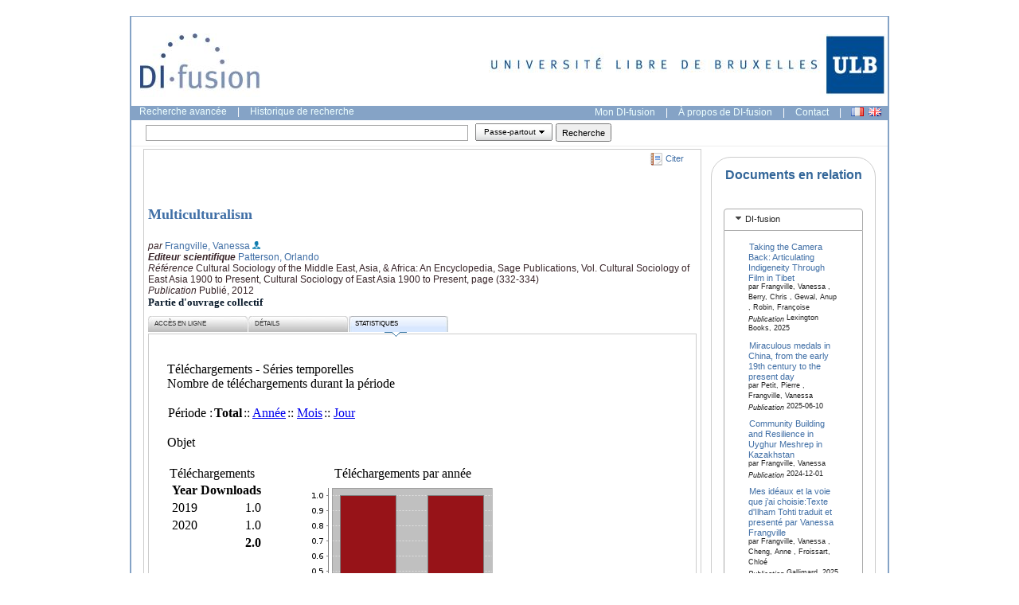

--- FILE ---
content_type: text/html;charset=UTF-8
request_url: https://dipot.ulb.ac.be/dspace/stats?level=item&type=access&page=down-series&locale=fr&iframe=true&object-id=2013/ULB-DIPOT:oai:dipot.ulb.ac.be:2013/221956
body_size: 4737
content:




















 














<script language="JavaScript" src="/dspace/stats/calendar1.js"></script>
<link rel="stylesheet" type="text/css" media="screen" href="http://difusion.ulb.ac.be/vufind/interface/themes/ulb/css/styles.css" />



	<table width="100%" border=0 cellpadding=3 cellspacing=0 bgcolor="#ffffff">
		<tr valign=top>
			
			<td>			
			
	        	<table width="100%" border="0" cellpadding="0" cellspacing="0" >
					<tr>
						<td>
	                		<div class="StatTitle">Téléchargements - Séries temporelles</div>
	                		<div class="Normal">Nombre de téléchargements durant la période</div>
	                	</td>
	                </tr>
	                
	                <tr>
	                	<td>
	                		<br><table border='0' cellpadding='1' cellspacing='0'>
<tr>
<td>
<span class='Normal'>Période :</span></td>
<td>
<b><span class='Normal'>Total</span></b>
</td>
<td>
 :: <a class='link' href=/dspace/stats?level=item&type=access&page=down-series&tab=2&locale=fr&iframe=true&object=item&object-id=2013/221956&start=01-01-2026&end=28-01-2026&pyear=2026&pmonth=01&anoinicio=2026&anofim=2026&mesinicio=01&mesfim=01>Année</a>
</td>
<td>
 :: <a class='link' href=/dspace/stats?level=item&type=access&page=down-series&tab=3&locale=fr&iframe=true&object=item&object-id=2013/221956&start=01-01-2026&end=28-01-2026&pyear=2026&pmonth=01&anoinicio=2026&anofim=2026&mesinicio=01&mesfim=01>Mois</a>
</td>
<td>
 :: <a class='link' href=/dspace/stats?level=item&type=access&page=down-series&tab=4&locale=fr&iframe=true&object=item&object-id=2013/221956&start=01-01-2026&end=28-01-2026&pyear=2026&pmonth=01&anoinicio=2026&anofim=2026&mesinicio=01&mesfim=01>Jour</a>
</td>
</tr>
</table><br>

	                	</td>
	                </tr> 
					
					<tr>
						<td>
	 						
	            		</td>
	            	</tr> 
	        	</table>
	        	
				
	        		   
	   				
	        		<table width="100%" border="0" cellpadding="0" cellspacing="0" >
	            		<tr>
	            			<td>
	             				<?xml version="1.0" encoding="UTF-8"?>
<table cellspacing="0" cellpadding="0" width="100%" border="0">
<tr>
<td>
<div class="BlockTitle">Objet</div>
<table class="statTable" align="left" border="0"/>
<br/>
</td>
</tr>
<tr>
<td>
<table cellspacing="0" cellpadding="0" border="0">
<tr>
<td valign="top">
<div class="BlockTitle">Téléchargements</div>
<table class="statTable">
<tr>
<th align="left" class="statTableHeader">Year</th>
<th align="left" class="statTableHeader">Downloads</th>
</tr>
<tr>
<td align="left" class="statOddRowOddCol">2019</td>
<td align="right" class="statOddRowEvenCol">1.0</td>
</tr>
<tr>
<td align="left" class="statEvenRowOddCol">2020</td>
<td align="right" class="statEvenRowEvenCol">1.0</td>
</tr>
<tr>
<td align="left" class="statOddRowOddCol">
<b/>
</td>
<td align="right" class="statOddRowEvenCol">
<b>2.0</b>
</td>
</tr>
</table>
<br/>
</td>
<td width="50"/>
<td valign="top">
<table cellspacing="0" cellpadding="0" border="0">
<tr>
<td align="center">
<div class="BlockTitle">Téléchargements par année</div>
</td>
</tr>
<tr>
<td>
<img border="0" src="DisplayChart?filename=jfreechart-4884800562744616914.png"/>
</td>
</tr>
</table>
</td>
</tr>
</table>
</td>
</tr>
<tr>
<td>
<table cellspacing="0" cellpadding="0" border="0">
<tr>
<td valign="top">
<div class="BlockTitle">Téléchargements par pays</div>
<table class="statTable">
<tr>
<th align="left" class="statTableHeader">Origin</th>
<th align="left" class="statTableHeader">Downloads</th>
<th align="left" class="statTableHeader">Perc.(%)</th>
</tr>
<tr>
<td align="left" class="statOddRowOddCol">
<img src="stats/img/flags/zz.png" alt="ULB"/> ULB</td>
<td align="right" class="statOddRowEvenCol">2.0</td>
<td align="right" class="statOddRowOddCol">66.67</td>
</tr>
<tr>
<td align="left" class="statEvenRowOddCol">
<img src="stats/img/flags/--.png" alt="N/A"/> N/A</td>
<td align="right" class="statEvenRowEvenCol">1.0</td>
<td align="right" class="statEvenRowOddCol">33.33</td>
</tr>
<tr>
<td align="left" class="statOddRowOddCol">
<b/>
</td>
<td align="right" class="statOddRowEvenCol">
<b>3.0</b>
</td>
<td align="right" class="statOddRowOddCol">
<b>100.00</b>
</td>
</tr>
</table>
<br/>
</td>
<td width="50"/>
<td valign="top">
<table cellspacing="0" cellpadding="0" border="0">
<tr>
<td align="center">
<div class="BlockTitle">Téléchargements par pays (top 10)</div>
</td>
</tr>
<tr>
<td>
<img border="0" src="DisplayChart?filename=jfreechart-1203822041996408402.png"/>
</td>
</tr>
</table>
</td>
</tr>
</table>
</td>
</tr>
</table>
 
	            			</td>
	            		</tr>
	            	</table>
	    			
				
			      
	    </td>
	  </tr>
	</table>


